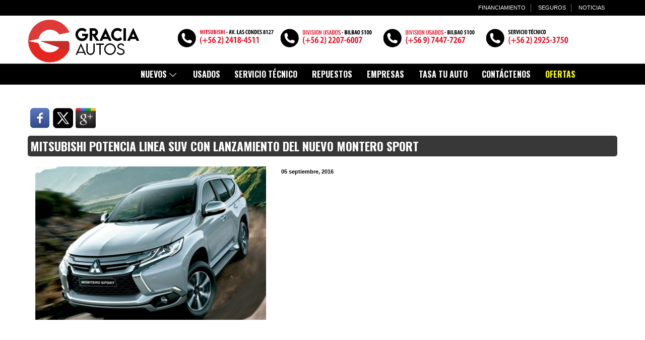

--- FILE ---
content_type: text/html; charset=UTF-8
request_url: https://www.gracia-autos.cl/noticias/
body_size: 17253
content:

<!DOCTYPE html>
<html>
<head>
  <meta charset="utf-8">
  <base href="https://www.gracia-autos.cl/" />
  <title>MITSUBISHI POTENCIA LINEA SUV CON LANZAMIENTO DEL NUEVO MONTERO SPORT - Gracia Autos</title>
  <meta name="viewport" content="width=device-width, initial-scale=1, maximum-scale=1" />
  <link rel="icon" type="image/png" href="favicon.png?2" />
  <meta http-equiv="Content-Language" content="es" />
  <meta http-equiv="Content-Language" content="es-cl" />
  <meta name="submission" content="https://www.gracia-autos.cl/" />
  <meta name="facebook-domain-verification" content="sjbziy8qfl1mdmxogxj5xlj70b5876" />

  <script src="js/jquery1.9.1.min.js"></script>
  <script>window.jQuery || document.write("<script src=\"https://www.RTautomotriz.com/js/jquery-1.9.1.min.js\"")</script>

        <script src="https://www.RTautomotriz.com/js/jquery.scrollTo-1.4.3.1-min.js" ></script>
      <script src="https://www.RTautomotriz.com/plugins/revolution/js/jquery.themepunch.plugins.min.js"></script>
      <script src="https://www.RTautomotriz.com/plugins/revolution/js/jquery.themepunch.revolution.min.js"></script>
  

        <link rel="stylesheet" href="https://www.RTautomotriz.com/plugins/revolution/css/settings.css">
      <link rel="stylesheet" href="https://www.RTautomotriz.com/css/scooch.css">
      <link rel="stylesheet" href="https://www.RTautomotriz.com/css/scooch-style.css">
  
  <link rel="stylesheet" href="css/fontello.css" >
  <!--[if IE 7]>
    <link rel="stylesheet" href="css/fontello-ie7.css" >
  <![endif]-->
  <link rel="stylesheet" href="https://www.RTautomotriz.com/css/RT.css?4" />

  
  <style>
    .loader {
        position: fixed;
        left: 0px;
        top: 0px;
        width: 100%;
        height: 100%;
        z-index: 9999;
        background: url('img/home/pageLoader.gif') 50% 50% no-repeat rgb(249,249,249);
        opacity: .9;
    }
  </style>
  
  <!-- Google Tag Manager -->
  <script>(function(w,d,s,l,i){w[l]=w[l]||[];w[l].push({'gtm.start':
  new Date().getTime(),event:'gtm.js'});var f=d.getElementsByTagName(s)[0],
  j=d.createElement(s),dl=l!='dataLayer'?'&l='+l:'';j.async=true;j.src=
  'https://www.googletagmanager.com/gtm.js?id='+i+dl;f.parentNode.insertBefore(j,f);
  })(window,document,'script','dataLayer','GTM-WSM9C3H');</script>
  <!-- End Google Tag Manager -->

  <meta name="robots" content="all" /><meta name="revisit-after" content="1 days" />
  <meta http-equiv="expires" content="0" />
  <meta name="distribution" content="Global" />
  <meta name="copyright" content="https://www.gracia-autos.cl" />
  <meta name="expires" content="never" />
  <meta name="author" content="https://www.gracia-autos.cl" />
  <meta name="doc-type" content="web page" />
  <meta name="description" content="Concesionario Mitsubishi, nuevos y usados, flotas, taller y servicio técnico. Atención a domicílio. Cotiza tu mantención o repuesto online y ahorra un 10%.." />
  <meta name="keywords" content="MITSUBISHI,POTENCIA,LINEA,SUV,CON,LANZAMIENTO,DEL,NUEVO,MONTERO,SPORT, Mitsubishi, Mitsubishi chile, Mitsubishi 2017, mirage,lancer serie r, outlander, outlander phev, montero sport diesel, montero, mitsubishi diesel, mitsubishi L200, L200 dakar, Servicio técnico Mitsubishi, repuestos Mitsubishi, Automotoras, Autos Mitsubishi, Oferta de carros, Autos nuevos, Precio de autos, Autos nuevos baratos, Pick up, Mitsubishi l200, Mitsubishi Dakar l200, Montero Sport Mitsubishi, Camioneta l200, Mitsubishi Montero diesel, Mitsubishi Outlander, Mitsubishi Camioneta, 4x4 Mitsubishi l200, Mitsubishi Lancer, Lancer Mitsubishi, Mantenciones de autos, Mantenciones de vehículos, Valor mantenciones, Mitsubishi Mirage, Mirage Mitsubishi, Correas, Parachoques, Inyectores, Válvula, Faroles, Ópticos, Bujías, Espejo para autos, Repuestos Mitsubishi" />

        <meta property="og:title" content="GRACIA AUTOS" />
      <meta property="og:description" content="MITSUBISHI POTENCIA LINEA SUV CON LANZAMIENTO DEL NUEVO MONTERO SPORT" />
      <meta property="og:type" content="article" />
      <meta property="og:url" content="https://www.gracia-autos.cl/noticias/" />
      <meta property="og:image" content="https://www.gracia-autos.cl/https://www.RTautomotriz.com/images/GRACIA/NOTICIAS/1473088437.jpg" />
      
        <!--Start of Zendesk Chat Script-->
      <script type="text/javascript">
      window.$zopim||(function(d,s){var z=$zopim=function(c){z._.push(c)},$=z.s=
      d.createElement(s),e=d.getElementsByTagName(s)[0];z.set=function(o){z.set.
      _.push(o)};z._=[];z.set._=[];$.async=!0;$.setAttribute("charset","utf-8");
      $.src="https://v2.zopim.com/?4sysC5Fx8gPWN0rlb3GjQMZNFYt16XYg";z.t=+new Date;$.
      type="text/javascript";e.parentNode.insertBefore($,e)})(document,"script");
      </script>
      <!--End of Zendesk Chat Script-->
      
  <script>
  (function(i,s,o,g,r,a,m){i['GoogleAnalyticsObject']=r;i[r]=i[r]||function(){
  (i[r].q=i[r].q||[]).push(arguments)},i[r].l=1*new Date();a=s.createElement(o),
  m=s.getElementsByTagName(o)[0];a.async=1;a.src=g;m.parentNode.insertBefore(a,m)
  })(window,document,'script','//www.google-analytics.com/analytics.js','ga');
  ga('create', 'UA-71579406-1', 'auto');
  ga('send', 'pageview');
  </script>

  <!-- Global site tag (gtag.js) - Google Ads: 845204702 -->
  <script async src="https://www.googletagmanager.com/gtag/js?id=AW-845204702"></script>
  <script>
    window.dataLayer = window.dataLayer || [];
    function gtag(){dataLayer.push(arguments);}
    gtag('js', new Date());
  
    gtag('config', 'AW-845204702');
  </script>

  <!-- Meta Pixel Code -->
  <script>
    !function(f,b,e,v,n,t,s)
    {if(f.fbq)return;n=f.fbq=function(){n.callMethod?
    n.callMethod.apply(n,arguments):n.queue.push(arguments)};
    if(!f._fbq)f._fbq=n;n.push=n;n.loaded=!0;n.version='2.0';
    n.queue=[];t=b.createElement(e);t.async=!0;
    t.src=v;s=b.getElementsByTagName(e)[0];
    s.parentNode.insertBefore(t,s)}(window, document,'script',
    'https://connect.facebook.net/en_US/fbevents.js');
    fbq('init', '974121200649306');
    fbq('track', 'PageView');
  </script>
  <noscript><img height="1" width="1" style="display:none"
    src="https://www.facebook.com/tr?id=974121200649306&ev=PageView&noscript=1"
  /></noscript>
  <!-- End Meta Pixel Code -->

  
  <!-- Hotjar Tracking Code for Gracia Autos -->
  <script>
  (function(h,o,t,j,a,r){
  h.hj=h.hj||function(){(h.hj.q=h.hj.q||[]).push(arguments)};
  h._hjSettings={hjid:3482791,hjsv:6};
  a=o.getElementsByTagName('head')[0];
  r=o.createElement('script');r.async=1;
  r.src=t+h._hjSettings.hjid+j+h._hjSettings.hjsv;
  a.appendChild(r);
  })(window,document,'https://static.hotjar.com/c/hotjar-','.js?sv=');
  </script>

</head>

<body>
    <!-- Google Tag Manager (noscript) -->
    <noscript><iframe src="https://www.googletagmanager.com/ns.html?id=GTM-WSM9C3H"
    height="0" width="0" style="display:none;visibility:hidden"></iframe></noscript>
    <!-- End Google Tag Manager (noscript) -->

	<div class="loader"></div>
  
  <header style="margin-bottom:0px;">
		<!-- begin Top Bar -->
		<div class="topbar" >
		<div class="container">
			<div class="row">
				<div class="col-md-12">
					<ul id="topmenu">
						<li><a href="financiamiento">FINANCIAMIENTO</a></li>
						<li><a href="seguros">SEGUROS</a></li>
						<li><a href="blog-y-noticias">NOTICIAS</a></li>
					</ul>
					<div class="clearfix"></div>
				</div>
			</div>

		</div>
		</div>
		<!-- end Top Bar -->
  </header>

  <header style="margin-bottom:0px;">
		<nav class="navbar" role="navigation" style="background-color:white !important;">
    <div class="container" style="padding:0px;">
      <div class="col-sm-3">
				<a class="navbar-brand" href="home"><img src="img/logo.png?4" alt="Logo Gracia Autos"></a>
  			<!-- Brand and toggle get grouped for better mobile display -->
  			<div class="navbar-header">
  				<button type="button" class="navbar-toggle" data-toggle="collapse" data-target=".navbar-ex1-collapse">
  					<span class="sr-only">Toggle navigation</span>
  					<span class="icon-bar"></span>
  					<span class="icon-bar"></span>
  					<span class="icon-bar"></span>
  				</button>
  			</div>
      </div>
      <div class="col-sm-9" style="padding:0px;">
                                   <a href="tel:+56224184511"><img class="imgtelefono" src="img/home/telefono-las-condes-mitsubishi.png?1" alt="Logo Gracia Autos"></a>
                                      <a href="tel:+56222076007"><img class="imgtelefono" src="img/home/telefono-bilbao-fijo.png?3" alt="Logo Gracia Autos"></a>
                   <a href="tel:+56974477267"><img class="imgtelefono" src="img/home/telefono-bilbao.png?3" alt="Logo Gracia Autos"></a>
	                               <!--
				<a href="tel:+56223413723"><img class="imgtelefono" src="img/home/telefono_servicio_ok.png?8" alt="Logo Gracia Autos"></a>
				-->
                <a href="tel:+56229253750"><img class="imgtelefono" src="img/home/telefono_servicio9.png?8" alt="Logo Gracia Autos"></a>
        </div>
    </div>
		</nav>
  </header>
  
  <header>
		<!-- begin NavBar -->
		<nav class="navbar" role="navigation" style="min-height:0px;">
		<div class="container">

			<!-- Collect the nav links, forms, and other content for toggling -->
			<div class="collapse navbar-collapse navbar-ex1-collapse">
                <ul class="nav navbar-nav">
       				<li class="dropdown ">
      					<a href="stock" class="dropdown-toggle" data-toggle="dropdown">Nuevos<i class="icon-down-open-big"></i></a>
      					<ul class="dropdown-menu">
      						<li><a href="nuevos-mitsubishi"><img src="img/home/menu-mitsubishi.png?2" style="max-width:180px;max-height:40px;"></a></li>
      						<!--<li><a href="nuevos-chery"><img src="img/home/menu-chery.png?3" style="max-width:180px;max-height:40px;"></a></li>-->
      						<li><a href="nuevos-fest"><img src="img/home/menu-fest.png?2" style="max-width:180px;max-height:40px;"></a></li>
      					</ul>
                    </li>
                    <li><a href="stock">Usados</a></li>
                    <li><a href="servicio-tecnico">Servicio T&eacute;cnico</a></li>
                    <li><a href="repuestos">Repuestos</a></li>
                    <li><a href="empresas">EMPRESAS</a></li>
                    <li><a href="tasa-tu-auto">TASA TU AUTO</a></li>
                    <li><a href="contacto">Cont&aacute;ctenos</a></li>
                    <li><a href="ofertas" style="color:yellow;">Ofertas</a></li>
				</ul>

			</div><!-- /.navbar-collapse -->
		</div>
		</nav>
		<!-- end NavBar -->
    	</header>
	<!-- End header -->
    
        	<section id="home">
    		<div class="container">
            <div class="row">
                              <div style="width:100%;padding:30px 0 20px 0;">
                 <div class="Redes_Sociales"><a href="http://www.facebook.com/sharer.php?s=100&p[url]=https%3A%2F%2Fwww.gracia-autos.cl%2Fnoticias%2F&p[images][0]=https%3A%2F%2Fwww.gracia-autos.cl%2Fhttps%3A%2F%2Fwww.RTautomotriz.com%2Fimages%2FGRACIA%2FNOTICIAS%2F1473088437.jpg&p[title]=Mitsubishi%20Gracia&p[summary]=MITSUBISHI POTENCIA LINEA SUV CON LANZAMIENTO DEL NUEVO MONTERO SPORT
" target=new><img src="https://www.RTautomotriz.com/img/fb_icon.png"></a></div>
                 <div class="Redes_Sociales"><a href="http://twitter.com/home?status=MITSUBISHI+POTENCIA+LINEA+SUV+CON+LANZAMIENTO+DEL+NUEVO+MONTERO+SPORT%0D%0A%20https%3A%2F%2Fwww.gracia-autos.cl%2Fnoticias%2F" target=new><img src="https://www.RTautomotriz.com/img/tw_icon.png"></a></div>
                 <div class="Redes_Sociales"><a href="https://plus.google.com/share?url=https%3A%2F%2Fwww.gracia-autos.cl%2Fnoticias%2F" target=new><img src="https://www.RTautomotriz.com/img/gplus_icon.png"></a></div>
                 <div class="Redes_Sociales whatsapp"><a href="whatsapp://send?text=MITSUBISHI+POTENCIA+LINEA+SUV+CON+LANZAMIENTO+DEL+NUEVO+MONTERO+SPORT%0D%0Ahttps%3A%2F%2Fwww.gracia-autos.cl%2Fnoticias%2F" target=new><img src="https://www.RTautomotriz.com/img/wh_icon.png"></a></div>
               </div>
    		    </div>
            <div class="row">
                <h1 style="background-color:#bb081e;">MITSUBISHI POTENCIA LINEA SUV CON LANZAMIENTO DEL NUEVO MONTERO SPORT</h1>
                <div class="col-md-5">
                   <img src="https://www.RTautomotriz.com/images/GRACIA/NOTICIAS/1473088437.jpg" alt="MITSUBISHI POTENCIA LINEA SUV CON LANZAMIENTO DEL NUEVO MONTERO SPORT - Gracia Autos">
    		        </div>
                <div class="col-md-7">
                    <p><b>05 septiembre, 2016</b></p>
                            		    </div>
    		    </div>
    		</div>
    	</section>
      
          
	
	<footer>
		<!-- begin middle Footer -->
		<div class="middlefoot">
			<div class="container">
        <br>
        <div class="row">
					<!--
                    <div class="col-md-3">
						<a href="servicio-express"><img src="img/home/atencion-a-domicilio.jpg" alt="Atencion a Domicilio - Gracia Autos" style="width:198px !important;height:145px !important;"></a>
					</div>
					<div class="col-md-1">
                    -->
					<div class="col-md-2">
						<br>
					</div>
					<div class="col-md-3">
            <img src="img/home/logo-footer.png?5" alt="Logo Gracia Autos" style="width:180px !important;height:71px !important;"><br>
            <br>
						<a href="http://www.twitter.com/graciausados" target=_new><img src="https://www.RTautomotriz.com/img/tw_icon.png" alt="Logo Twitter - Gracia Autos" style='width:40px !important;'></a>
						<a href="http://www.facebook.com/GraciaAutosOficial" target=_new><img src="https://www.RTautomotriz.com/img/fb_icon.png" alt="Logo Facebook - Gracia Autos" style='width:40px !important;'></a>
            <a href="whatsapp://send?text=https://www.gracia-autos.cl" target=new><img class="whatsapp2" src="https://www.RTautomotriz.com/img/wh_icon.png" alt="Logo Whatsapp - Gracia Autos" style='width:40px !important;'></a>
            <br>
            <a target=_new href="https://www.fullmotor.cl"><img style="width:100px !important;" src="https://www.fullmotor.cl/img/poweredbyfullmotor.jpg"></a>
					</div>
					<div class="col-md-1">
						<br>
					</div>
					<div class="col-md-4">
              <a style="color:white;" href="tel:+56224184511">
              Mitsubishi: Av. Las Condes 8127<br>
              Fono: (+56 2) 2418 4511</a><br>
              <br>
              <a style="color:white;" href="tel:+56992386117">
              Divisi&oacute;n Usados: Bilbao 5100, esquina Sebasti&aacute;n Elcano.<br>
              Fono: (+56 2) 2207 6007</a><br>
              <br>
              <a style="color:white;" href="tel:+56988397479"><b>Servicio Técnico:</b><br>
              Luis Beltrán 2239, Ñuñoa<br>
              Fono: (+56 9) 8839 7479</a><br>
              <a style="color:white;" href="tel:+56987682262">
              Fono: (+56 9) 8768 2262</a><br>
              <a style="color:white;" href="tel:+56229253750">
              Fono: (+56 2) 2925 3750</a><br>
					</div>
				</div>
			</div>
            <br><br>
            <center><font style="color:white;font-size:11px;">Patricio Gracia y Cia Ltda. - Todos los derechos reservados 2026 </font></center>
		</div>
		<!-- end middle Footer -->

	</footer>

</body>
</html>

<script type="text/javascript">
$(window).load(function() {
    $(".loader").fadeOut("slow");
});
</script>

<!--[if lt IE 9]>
	<script async src="http://html5shim.googlecode.com/svn/trunk/html5.js"></script>        
<![endif]-->
<!--[if lt IE 9]>
	<script async src="http://css3-mediaqueries-js.googlecode.com/svn/trunk/css3-mediaqueries.js"></script>
<![endif]-->

<!-- Javascript Files -->
<script async src="https://www.RTautomotriz.com/js/respond.min.js"></script>
<script async src="js/bootstrap.min.js" ></script>
<script async src="https://www.RTautomotriz.com/js/retina.js" ></script>
<script async src="https://www.RTautomotriz.com/js/placeholder.js" ></script>
    <script async src="https://www.RTautomotriz.com/js/fancybox/jquery.fancybox.js"></script>
<link rel="stylesheet" href="css/bootstrap.css"/>
<script async src="https://www.RTautomotriz.com/js/scriptGRACIA.js"  ></script>
<!-- End Javascript Files -->

<link href='https://fonts.googleapis.com/css?family=Oswald:300,400,700' rel='stylesheet' type='text/css' />
	
<link rel="stylesheet" href="https://www.RTautomotriz.com/css/media-queries.css" />

<!-- CSS PERSONALIZADOS -->
<link rel="stylesheet" href="https://www.RTautomotriz.com/css/GRACIA.css?20" />
<!-- FIN CSS PERSONALIZADOS -->

    <script src="https://www.RTautomotriz.com/js/scooch.js"></script>
    <script>$('#m-scooch-hide-arrows').scooch({autoHideArrows:true});</script>
    <script>$('#m-scooch-no-animate').scooch({animate:false});</script>
    <script>$('.m-scooch').scooch();</script>


<style>
  header .navbar .navbar-nav .dropdown ul li {
    background: white;
  }
  header .navbar .navbar-nav .dropdown ul li.active a,
  header .navbar .navbar-nav .dropdown ul li a:hover {
    background: #e1e0e0;
  }
header .navbar .navbar-nav .dropdown .dropdown-menu {
    position: absolute;
}
.navbar-nav .open .dropdown-menu {
    background-color: white;
}

</style>


--- FILE ---
content_type: text/css
request_url: https://www.gracia-autos.cl/css/fontello.css
body_size: 11874
content:
@font-face{font-family:'fontello';src:url('../font/fontello.eot?24671060');src:url('../font/fontello.eot?24671060#iefix') format('embedded-opentype'),
url('../font/fontello.woff?24671060') format('woff'),
url('../font/fontello.ttf?24671060') format('truetype'),
url('../font/fontello.svg?24671060#fontello') format('svg');font-weight:normal;font-style:normal;}
[class^="icon-"]:before, [class*=" icon-"]:before{font-family:"fontello";font-style:normal;font-weight:normal;speak:none;display:inline-block;text-decoration:inherit;width:1em;margin-right:.2em;text-align:center;font-variant:normal;text-transform:none;line-height:1em;margin-left:.2em;}
.icon-plus:before{content:'\e816';}
.icon-minus:before{content:'\e819';}
.icon-info:before{content:'\e81e';}
.icon-left-thin:before{content:'\e88c';}
.icon-up-thin:before{content:'\e88e';}
.icon-right-thin:before{content:'\e88d';}
.icon-down-thin:before{content:'\e88b';}
.icon-level-up:before{content:'\e893';}
.icon-level-down:before{content:'\e892';}
.icon-switch:before{content:'\e896';}
.icon-infinity:before{content:'\e8cb';}
.icon-plus-squared:before{content:'\e818';}
.icon-minus-squared:before{content:'\e81b';}
.icon-home:before{content:'\e821';}
.icon-keyboard:before{content:'\e83a';}
.icon-erase:before{content:'\e90a';}
.icon-pause:before{content:'\e89f';}
.icon-fast-forward:before{content:'\e89c';}
.icon-fast-backward:before{content:'\e89d';}
.icon-to-end:before{content:'\e89a';}
.icon-to-start:before{content:'\e89b';}
.icon-hourglass:before{content:'\e862';}
.icon-stop:before{content:'\e898';}
.icon-up-dir:before{content:'\e886';}
.icon-play:before{content:'\e897';}
.icon-right-dir:before{content:'\e885';}
.icon-down-dir:before{content:'\e883';}
.icon-left-dir:before{content:'\e884';}
.icon-adjust:before{content:'\e867';}
.icon-cloud:before{content:'\e8ef';}
.icon-star:before{content:'\e808';}
.icon-star-empty:before{content:'\e809';}
.icon-cup:before{content:'\e846';}
.icon-menu:before{content:'\e811';}
.icon-moon:before{content:'\e8ac';}
.icon-heart-empty:before{content:'\e807';}
.icon-heart:before{content:'\e806';}
.icon-note:before{content:'\e800';}
.icon-note-beamed:before{content:'\e801';}
.icon-layout:before{content:'\e810';}
.icon-flag:before{content:'\e82a';}
.icon-tools:before{content:'\e856';}
.icon-cog:before{content:'\e855';}
.icon-attention:before{content:'\e83e';}
.icon-flash:before{content:'\e8a1';}
.icon-record:before{content:'\e899';}
.icon-cloud-thunder:before{content:'\e8d4';}
.icon-tape:before{content:'\e8a2';}
.icon-flight:before{content:'\e8af';}
.icon-mail:before{content:'\e805';}
.icon-pencil:before{content:'\e836';}
.icon-feather:before{content:'\e837';}
.icon-check:before{content:'\e812';}
.icon-cancel:before{content:'\e813';}
.icon-cancel-circled:before{content:'\e814';}
.icon-cancel-squared:before{content:'\e815';}
.icon-help:before{content:'\e81c';}
.icon-quote:before{content:'\e833';}
.icon-plus-circled:before{content:'\e817';}
.icon-minus-circled:before{content:'\e81a';}
.icon-right:before{content:'\e881';}
.icon-direction:before{content:'\e844';}
.icon-forward:before{content:'\e832';}
.icon-ccw:before{content:'\e88f';}
.icon-cw:before{content:'\e890';}
.icon-left:before{content:'\e880';}
.icon-up:before{content:'\e882';}
.icon-down:before{content:'\e87f';}
.icon-list-add:before{content:'\e8e0';}
.icon-list:before{content:'\e8e1';}
.icon-left-bold:before{content:'\e888';}
.icon-right-bold:before{content:'\e889';}
.icon-up-bold:before{content:'\e88a';}
.icon-down-bold:before{content:'\e887';}
.icon-user-add:before{content:'\e80c';}
.icon-help-circled:before{content:'\e81d';}
.icon-info-circled:before{content:'\e81f';}
.icon-eye:before{content:'\e826';}
.icon-tag:before{content:'\e827';}
.icon-upload-cloud:before{content:'\e82f';}
.icon-reply:before{content:'\e830';}
.icon-reply-all:before{content:'\e831';}
.icon-code:before{content:'\e834';}
.icon-export:before{content:'\e835';}
.icon-print:before{content:'\e838';}
.icon-retweet:before{content:'\e839';}
.icon-comment:before{content:'\e83b';}
.icon-chat:before{content:'\e83c';}
.icon-vcard:before{content:'\e840';}
.icon-address:before{content:'\e841';}
.icon-location:before{content:'\e842';}
.icon-map:before{content:'\e843';}
.icon-compass:before{content:'\e845';}
.icon-trash:before{content:'\e847';}
.icon-doc:before{content:'\e848';}
.icon-doc-text-inv:before{content:'\e84c';}
.icon-docs:before{content:'\e849';}
.icon-doc-landscape:before{content:'\e84a';}
.icon-archive:before{content:'\e851';}
.icon-rss:before{content:'\e854';}
.icon-share:before{content:'\e857';}
.icon-basket:before{content:'\e859';}
.icon-shareable:before{content:'\e858';}
.icon-login:before{content:'\e85c';}
.icon-logout:before{content:'\e85d';}
.icon-volume:before{content:'\e863';}
.icon-resize-full:before{content:'\e869';}
.icon-resize-small:before{content:'\e86a';}
.icon-popup:before{content:'\e86b';}
.icon-publish:before{content:'\e86c';}
.icon-window:before{content:'\e86d';}
.icon-arrow-combo:before{content:'\e86e';}
.icon-chart-pie:before{content:'\e90e';}
.icon-language:before{content:'\e8b0';}
.icon-air:before{content:'\e8d7';}
.icon-database:before{content:'\e8f6';}
.icon-drive:before{content:'\e8c8';}
.icon-bucket:before{content:'\e8e8';}
.icon-thermometer:before{content:'\e8cc';}
.icon-down-circled:before{content:'\e86f';}
.icon-left-circled:before{content:'\e870';}
.icon-right-circled:before{content:'\e871';}
.icon-up-circled:before{content:'\e872';}
.icon-down-open:before{content:'\e873';}
.icon-left-open:before{content:'\e874';}
.icon-right-open:before{content:'\e875';}
.icon-up-open:before{content:'\e876';}
.icon-down-open-mini:before{content:'\e877';}
.icon-left-open-mini:before{content:'\e878';}
.icon-right-open-mini:before{content:'\e879';}
.icon-up-open-mini:before{content:'\e87a';}
.icon-down-open-big:before{content:'\e87b';}
.icon-left-open-big:before{content:'\e87c';}
.icon-right-open-big:before{content:'\e87d';}
.icon-up-open-big:before{content:'\e87e';}
.icon-progress-0:before{content:'\e89e';}
.icon-progress-1:before{content:'\e8a0';}
.icon-progress-2:before{content:'\e8ad';}
.icon-progress-3:before{content:'\e8ae';}
.icon-back-in-time:before{content:'\e8ec';}
.icon-network:before{content:'\e8eb';}
.icon-inbox:before{content:'\e8ed';}
.icon-install:before{content:'\e90f';}
.icon-lifebuoy:before{content:'\e8df';}
.icon-mouse:before{content:'\e8db';}
.icon-dot:before{content:'\e8c1';}
.icon-dot-2:before{content:'\e8ff';}
.icon-dot-3:before{content:'\e901';}
.icon-suitcase:before{content:'\e8bf';}
.icon-flow-cascade:before{content:'\e8f4';}
.icon-flow-branch:before{content:'\e8d2';}
.icon-flow-tree:before{content:'\e917';}
.icon-flow-line:before{content:'\e918';}
.icon-flow-parallel:before{content:'\e8a3';}
.icon-brush:before{content:'\e906';}
.icon-paper-plane:before{content:'\e8b9';}
.icon-magnet:before{content:'\e8c9';}
.icon-traffic-cone:before{content:'\e8b7';}
.icon-cc:before{content:'\e8dd';}
.icon-cc-by:before{content:'\e8d6';}
.icon-cc-nc:before{content:'\e8bd';}
.icon-cc-nc-eu:before{content:'\e8f7';}
.icon-cc-nc-jp:before{content:'\e8fd';}
.icon-cc-sa:before{content:'\e8c3';}
.icon-cc-nd:before{content:'\e8ea';}
.icon-cc-pd:before{content:'\e8c7';}
.icon-cc-zero:before{content:'\e8f5';}
.icon-cc-share:before{content:'\e909';}
.icon-cc-remix:before{content:'\e8cd';}
.icon-github:before{content:'\e8ee';}
.icon-github-circled:before{content:'\e8d1';}
.icon-flickr:before{content:'\e8f3';}
.icon-flickr-circled:before{content:'\e916';}
.icon-vimeo:before{content:'\e919';}
.icon-vimeo-circled:before{content:'\e8a4';}
.icon-twitter:before{content:'\e8a9';}
.icon-twitter-circled:before{content:'\e8b1';}
.icon-facebook:before{content:'\e8b6';}
.icon-facebook-circled:before{content:'\e8d5';}
.icon-facebook-squared:before{content:'\e8bc';}
.icon-gplus:before{content:'\e8f9';}
.icon-gplus-circled:before{content:'\e8fa';}
.icon-pinterest:before{content:'\e8fc';}
.icon-pinterest-circled:before{content:'\e8c4';}
.icon-tumblr:before{content:'\e8c6';}
.icon-tumblr-circled:before{content:'\e902';}
.icon-linkedin:before{content:'\e905';}
.icon-linkedin-circled:before{content:'\e908';}
.icon-dribbble:before{content:'\e8ce';}
.icon-dribbble-circled:before{content:'\e8d0';}
.icon-stumbleupon:before{content:'\e90d';}
.icon-stumbleupon-circled:before{content:'\e912';}
.icon-lastfm:before{content:'\e915';}
.icon-lastfm-circled:before{content:'\e91a';}
.icon-rdio:before{content:'\e8a5';}
.icon-rdio-circled:before{content:'\e8a8';}
.icon-spotify:before{content:'\e8b2';}
.icon-spotify-circled:before{content:'\e8b5';}
.icon-qq:before{content:'\e8bb';}
.icon-instagram:before{content:'\e8e4';}
.icon-dropbox:before{content:'\e8f8';}
.icon-evernote:before{content:'\e8fb';}
.icon-flattr:before{content:'\e8e6';}
.icon-skype:before{content:'\e8c5';}
.icon-skype-circled:before{content:'\e8e7';}
.icon-renren:before{content:'\e903';}
.icon-sina-weibo:before{content:'\e904';}
.icon-paypal:before{content:'\e8e9';}
.icon-picasa:before{content:'\e8cf';}
.icon-soundcloud:before{content:'\e8f0';}
.icon-mixi:before{content:'\e90c';}
.icon-behance:before{content:'\e913';}
.icon-google-circles:before{content:'\e914';}
.icon-vkontakte:before{content:'\e8f1';}
.icon-smashing:before{content:'\e8a6';}
.icon-db-shape:before{content:'\e8b3';}
.icon-sweden:before{content:'\e8a7';}
.icon-logo-db:before{content:'\e8b4';}
.icon-picture:before{content:'\e80e';}
.icon-globe:before{content:'\e910';}
.icon-leaf:before{content:'\e8e3';}
.icon-graduation-cap:before{content:'\e8ab';}
.icon-mic:before{content:'\e85e';}
.icon-palette:before{content:'\e8e2';}
.icon-ticket:before{content:'\e8b8';}
.icon-video:before{content:'\e80d';}
.icon-target:before{content:'\e8ba';}
.icon-music:before{content:'\e802';}
.icon-trophy:before{content:'\e8d9';}
.icon-thumbs-up:before{content:'\e82b';}
.icon-thumbs-down:before{content:'\e82c';}
.icon-bag:before{content:'\e85a';}
.icon-user:before{content:'\e80a';}
.icon-users:before{content:'\e80b';}
.icon-lamp:before{content:'\e864';}
.icon-alert:before{content:'\e83f';}
.icon-water:before{content:'\e8de';}
.icon-droplet:before{content:'\e8dc';}
.icon-credit-card:before{content:'\e8be';}
.icon-monitor:before{content:'\e900';}
.icon-briefcase:before{content:'\e8d8';}
.icon-floppy:before{content:'\e8e5';}
.icon-cd:before{content:'\e8ca';}
.icon-folder:before{content:'\e850';}
.icon-doc-text:before{content:'\e84b';}
.icon-calendar:before{content:'\e85b';}
.icon-chart-line:before{content:'\e911';}
.icon-chart-bar:before{content:'\e8d3';}
.icon-clipboard:before{content:'\e8c2';}
.icon-attach:before{content:'\e823';}
.icon-bookmarks:before{content:'\e829';}
.icon-book:before{content:'\e84f';}
.icon-book-open:before{content:'\e84e';}
.icon-phone:before{content:'\e853';}
.icon-megaphone:before{content:'\e8fe';}
.icon-upload:before{content:'\e82e';}
.icon-download:before{content:'\e82d';}
.icon-box:before{content:'\e852';}
.icon-newspaper:before{content:'\e84d';}
.icon-mobile:before{content:'\e907';}
.icon-signal:before{content:'\e8da';}
.icon-camera:before{content:'\e80f';}
.icon-shuffle:before{content:'\e894';}
.icon-loop:before{content:'\e895';}
.icon-arrows-ccw:before{content:'\e891';}
.icon-light-down:before{content:'\e865';}
.icon-light-up:before{content:'\e866';}
.icon-mute:before{content:'\e85f';}
.icon-sound:before{content:'\e860';}
.icon-battery:before{content:'\e8c0';}
.icon-search:before{content:'\e803';}
.icon-key:before{content:'\e90b';}
.icon-lock:before{content:'\e824';}
.icon-lock-open:before{content:'\e825';}
.icon-bell:before{content:'\e83d';}
.icon-bookmark:before{content:'\e828';}
.icon-link:before{content:'\e822';}
.icon-back:before{content:'\e820';}
.icon-flashlight:before{content:'\e804';}
.icon-chart-area:before{content:'\e8f2';}
.icon-clock:before{content:'\e861';}
.icon-rocket:before{content:'\e8aa';}
.icon-block:before{content:'\e868';}

--- FILE ---
content_type: text/css
request_url: https://www.rtautomotriz.com/css/GRACIA.css?20
body_size: 18659
content:
footer .topfoot .carousel-inner .item > div {
    width: 140px;
}

.panel.panel-accordion .panel-heading {
    background: transparent;
    border: 0px;
}
header .navbar-brand {
  padding: 5px 40px 0px 0px;
  max-width: 300px;
}
.imgtelefono{
  max-width: 200px;
  margin-top:25px;
  margin-bottom:10px;
}
table {
	border-collapse: collapse;
	border-spacing: 0;
	font-size: small;
	line-height: 2;
	width: 100%;
  background-color:white;
}

thead {
  background-color:#7b7b7b;
  color:white;
}

caption,
th,
td {
	font-weight: normal;
	text-align: center;
}

tr {
	border-bottom: #eee solid 1px;
}

caption {
	font-size: 16px;
	margin: 20px 0;
}

th {
	text-align: left;
	font-weight: bold;
	text-transform: uppercase;
	font-size: 11px;
	padding-left: 10px;
}

td {
	padding: 0;
}

del {
	color: #333;
}

ins {
	background: #FFF9C0;
	text-decoration: none;
}

.banner-home:hover{
	-khtml-opacity: .8;
	-moz-opacity: .8;
	-ms-filter: "progid:DXImageTransform.Microsoft.Alpha(Opacity=80)";
	filter: alpha(opacity=80);
	opacity: .8;
}

a {
  color: #000;
}
h1, h2 {
  border-left: 0px double #f70722;
  font-size: 1.7em;
  line-height: 0.9em;
  margin: 0 0 20px 0;
  padding: 0 0 0 5px;
  font-family:'Oswald',sans-serif;
  font-weight:400;
  font-weight: bold;
  text-transform: uppercase;
}
.titulos{
  background-image:url(bg-titleGRACIA.png?1);
  background-repeat: repeat;
  color:white;
  padding-top:10px;
  padding-bottom:10px;
  -moz-border-radius: 5px;
  -webkit-border-radius: 5px;
  border-radius: 5px;
}
h1{
  background-image:url(bg-titleGRACIA.png);
  background-repeat: repeat;
  color:white;
  padding-top:10px;
  padding-bottom:10px;
  -moz-border-radius: 5px;
  -webkit-border-radius: 5px;
  border-radius: 5px;
}
h2{
  font-size: 1.4em;
}
h2, h3, h4 {
  color: #f70722;
}
.col-xs-12 h4{
  color: #000;
}
p {
  color: #000;
}
a.telefono:link,
a.telefono:visited,
a.telefono:hover{
  color: #fff;
}
/*body{
  background-image: url(bg_GRACIA.gif); 
	background-repeat: no-repeat;
	background-position: center;
	background-attachment: fixed;
}*/
form label {
  color:#000;
}
form .form-control {
  background: #eceff3;
  /*border: 1px solid #a5a4a4;*/
  /*box-shadow: 2px 2px 2px #888888;*/
}
header .topbar {
  background: black;
  color: #fff;
}
header .topbar #topmenu {
    text-align: right;
}
header .navbar {
  /*background-image:url(bgmenu_GRACIA.jpg);*/
  background-color: black;
	background-repeat: repeat-x;
  border-width: 0 0 1px 0;
  border-color: #3e3f43;
  font-family:'Oswald',sans-serif;
  font-weight:400;
  font-size:16px;
  font-weight: bold;
  margin: 0 0 0 0;
  padding: 0 0 0 0;
  color: #f70722;
}
header .navbar .navbar-header {
  width:100%;
}
header .navbar .navbar-header .navbar-toggle {
  background: #f70722;
}
header .navbar .navbar-nav{
   margin-left:180px;
} 
header .navbar .navbar-nav li, 
header .navbar .navbar-nav li a{ 
  /*color: #565457;*/
  color: white;
  background-color: transparent;
  height: 40px;
  line-height: 40px;
}
header .navbar .navbar-nav li.active a,
header .navbar .navbar-nav li a:hover {
  color: #f70722;
  background-color: transparent;
}
header .navbar .navbar-nav .dropdown ul li,
header .navbar .navbar-nav .dropdown ul li a{
  color: #565457;
  background-color: white;
  border-color: white;
}
header .navbar .navbar-nav .dropdown ul li.active a,
header .navbar .navbar-nav .dropdown ul li a:hover {
  color: #f70722;
  background-color: white;
}
header .navbar .navbar-form .advanced:hover,
header .navbar .navbar-form .advanced.active {
  background-color: white;
  border-color: white;
  color: #fff;
}
header .navbar .navbar-form .form-group .input-group-btn .btn {
  color: #f70722;
}
header .navbar .navbar-nav .menu-buy {
  background: #fff;
  border: 1px solid #f70722;
}
header .navbar .navbar-nav .menu-buy .items a strong {
  color: #000;
}
header .navbar .navbar-nav .menu-buy .items a span{
  font-weight:200;
  color: #f70722;
  text-decoration: none;
}
header .navbar .navbar-nav .menu-buy .car strong {
  color: #f70722;
}
header .navbar .navbar-nav .menu-buy .car span {
  font-weight:200;
  color: #565457;
}
header .subbar #carousel-top .offer:hover  {
  background: white;  
}
header .subbar #carousel-top .offer:hover span  {
  background: white;
  color: #fff;
}
header .subbar #carousel-top .offer:hover span strong {
  color: #fff;
}
header .subbar #carousel-top .offer span strong {
  color: #f70722;
}
header .subbar #carousel-top .carousel-control:hover {
  color: #f70722;
}
.panel.panel-accordion img {
  width:20px !important;
  height:20px !important;
}
.panel.panel-accordion .panel-heading .panel-title .badge {
  background: none;
  color: #f70722;
}
.panel.panel-accordion .panel-heading:hover {
  background: white;
}
.panel.panel-accordion .panel-heading:hover a {
  color: #f70722;
}
.panel.panel-accordion .panel-heading:hover .badge i {
  color: #f70722;
}
.fullsize .panel.panel-accordion .panel-heading .panel-title span.colorletter{
  color: #f70722;
}
.fullsize .panel.panel-accordion .panel-heading:hover a span.colorletter{
  color: #f70722;
}
.btn:hover {
  background: #f70722;
  border-color: #f70722;
}
.btn.alt:hover {
  color: #f70722;
}
.btn.btn-navigation:hover {
  background: #f70722;
  color: #fff;
}
.btn.red {
  background: #7b7b7b;
  border: 0px;
  /*border-top: 4px solid #f70722;*/
  color: #fff;
  /*background: #f9f9f9;
  border: 1px solid #f70722;*/
  box-shadow: 2px 2px 2px #888888;
}
.btn.red:hover {
  background: #f70722;
  /*border-top: 4px solid #7b7b7b;*/
  color: #fff;
}
.carousel-control:hover,
.carousel-control:focus {
  background: #f70722;
  color: #fff;
}
.carousel.carousel-thumb ol li.active {
  border: 3px solid #f70722;
}
.progress .progress-bar {
  background-color: #f70722;
  background-image: none;
  color: #fff;
}
.nav-tabs>li>a {
  background: #f70722;
  border: 1px solid #ddd;
  color: #fff;
}
.nav-tabs.alt>li>a:hover {
  background: #292d30;
  color: #fff;
}
.nav-tabs.alt>li.active > a,
.nav-tabs.alt>li.active > a:hover {
  background: #fff;
  color: #000;
}
.tab-content {
  background: white;
  padding: 5px;
  box-shadow: 0 8px 15px rgba(0, 0, 0, 0.3);
}
.tab-content.alt {
  background: #fff;
  border: 1px solid #ebebeb;
}
blockquote {
  background: #e1e1e1;
  border-left: 3px double #f70722;
  color: #252f38;
}
.tags.price {
  background: #f70722;
  color: #fff;
  float: left;
}
.tags.price.tachado {
  text-decoration:line-through;
}
.tags.price span {
  border-bottom: 20px solid transparent;
  border-right: 15px solid #f70722;
  border-top: 20px solid transparent;
}
.tags.bono {
  font-size: 1.8em;
  font-weight: 600;
  height: 40px;
  line-height: 40px;
  margin: 20px 0 0 20px;
  padding: 0 10px;
  position: relative;
  background: #f70722;
  color: #fff;
  float: left;
}
.tags.bono span {
  border-top: 20px solid transparent;
  border-bottom: 20px solid transparent;
  border-right: 15px solid #f70722;
  display: block;
  height: 0;
  left: -15px;
  position: absolute;
  top: 0;
  width: 0;
}
.tags.bononuevo {
  font-size: 1.0em;
  font-weight: 600;
  height: 40px;
  line-height: 40px;
  margin: 0 0 0 0;
  padding: 0 10px;
  position: relative;
  background: #f70722;
  color: #fff;
  float: left;
}
.tags.bononuevo span {
  border-top: 20px solid transparent;
  border-bottom: 20px solid transparent;
  border-right: 15px solid #f70722;
  display: block;
  height: 0;
  left: -15px;
  position: absolute;
  top: 0;
  width: 0;
}
#carousel-testimonials .testimonials-item .img {
  border: 5px solid #f70722;
  color: #f70722;
}
#carousel-testimonials .testimonials-item span {
  border: 6px solid #f70722;
}
#carousel-testimonials .testimonials-item strong {
  color: #f70722;
}
#carousel-testimonials .carousel-control:hover {
  background: #f70722;
  color: #fff;
}
.flickr-feed li:hover {
  border: 3px solid #f70722;
  margin: 1.5px;
}
.bannercontainer .caption p>span {
  background: #f70722;
}
.bannercontainer .caption p>span>span {
  border: 30px solid #f70722;
}
.bannercontainer .tp-bullets.simplebullets.round .bullet {
  background-image: url("bulletGRACIA.png");
}
aside h3 span {
  color: #f70722;
}
aside i {
  color: #f70722;
}
#carousel-car-model .model.active {
  border: 2px solid #f70722;
}
#carousel-car-model .carousel-control {
  background: none;
  color: #f70722;
}
.container-comments .single-comment img {
  background: #f70722;
}
.container-comments .single-comment h4 a:hover {
  color: #f70722;
  text-decoration: none;
}
.form-search .group-options button[type=submit]:hover {
  background: #f70722;
  color: #fff;
}
.grid .item-grid {
  background: #fff;
  border: 1px solid #f70722;
  -moz-border-radius: 10px;
  -webkit-border-radius: 10px;
  border-radius: 10px;
  box-shadow: 0 8px 15px rgba(0, 0, 0, 0.3);
}
.grid .item-grid p{
  border: 0px solid white;
  background: #fff;
  color: #000;
  font-size: 0.85em;
}
.grid .item-grid .precio,
.grid .item-grid .kms,
.grid .item-grid .agno {
  border: 0px solid white;
  background: #b4b4b4;
  color: #f70722;

  background: #f70722;
  color: white;

}
.grid .item-grid .more {
  background: rgba(255,255,255,0.3); /* #f70722  */
  color: #fff;
}
.grid .item-grid .precio {
  border: 0px solid white;
  font-size: 1.4em;
  color: #f70722;
  color: white;
}
.post h3 a:hover {
  color: #f70722;
  text-decoration: none;
}
.post footer .tags a:hover {
  color: #f70722;
  text-decoration: none;
}
.post footer .learnmore:hover {
  color: #f70722;
}
.pricing-table ul li .btn:hover {
  background: #f70722;
  color: #fff;
}
.pricing-table.active .price,
.pricing-table:hover .price {
  background: #f70722;
  color: #fff;
}
#carousel-services .services-item .ico {
  border: 5px solid #f70722;
  color: #f70722;
}
#carousel-services .services-item:hover .ico {
  border-color: #fff;
  -webkit-box-shadow: 0 0 0 7px #f70722;
  box-shadow: 0 0 0 7px #f70722;
}
#carousel-services .carousel-control:hover {
  background: #f70722;
  color: #fff;
}
.icon-check:before{
  color:#f70722;
}
.glyphicon {
  color: #f70722;
}
#snews #carousel-recent-posts .carousel-control:hover {
  color: #f70722;
}
#snews #carousel-recent-posts .recent-posts a:hover {
  color: #f70722;
  text-decoration: none;
}
#asearch .btn.alt:hover {
  background: #f70722;
  color: #fff;
}
.team footer a:hover,
.manager footer a:hover {
  color: #f70722;
}
#car #carousel-interested .carousel-control:hover {
  color: #f70722;
}
.pricing-tables-helight .price {
    background-color: #f70722;
    color: #FFFFFF;
}
.button.small.colorchan {
    background-color: #f70722;
}
.social li a,
.social li a.twitter ,
.social li a.facebook {
  background-color: #f70722;
}
footer,
footer p,
footer h2,
footer .middlefoot .about a {
  color:#565457;
}
footer .middlefoot{
  border-top: 3px solid transparent;
  border-color: #3e3f43;
  background-color:#333333;
  color:#f70722;
}
footer h2 {
  border-left: 0px dotted #565457;
}
footer .middlefoot .bread-top a:hover {
  color: #e6e6eb;
}
footer .middlefoot ul li a {
  color: #565457;
}
footer .middlefoot ul li a:hover {
  color: #565457;
}
footer .middlefoot ul li i {
  color: #565457;
}
footer .middlefoot .about a:hover {
  color: #565457;
}
footer .middlefoot .recent-news:hover a {
  color: #565457;
  text-decoration: none;
}
footer .middlefoot .recent-news:hover div .post-icon {
  background: #f70722;
}
.calugas {
  margin: auto;
  margin-top: 10px;
  text-align:center;
  background: black;
  padding: 10px 0 20px 0;
}
.calugas img {
  margin-top: 10px;
  width:75%;
  padding: 3px;
  background: white;
}

/****************************** Pagination *********************************/
.paginacion A
{
  color: #333;
  background-color: #eaeaea;
  border-right: 1px solid #ddd;
  border-top: 1px solid #fff;
  border-left: 1px solid #fff;
  border-bottom: 1px solid #fff;
}
.paginacion A:hover
{
	background-color: #eee;
}
.paginacion A.jp-current, A.jp-current:hover
{
	background-color: #292d30;
	border: 1px solid #292d30;
	color: #fff;
}
.paginacion A.jp-disabled, A.jp-disabled:hover
{
	color: #bbb;
}
/****************************** LIST GROUP2 *********************************/
.list-group2 .list-group2-item {
  width:100%;
  float:left;
  background: none;
  border: none;
  font-size: 0.9em;
  margin: 0;
  padding: 7px;
  color: black;
}
.list-group2 .list-group2-item i{
  color:#f70722;
}
.list-group2 li{
  list-style: none;
}  

/****************************** PIE *********************************/
.columna-pie{
  float:left;
  font-size:1.3em;
  color:#565457;
}  
.columna-pie a{
  font-weight: bold;
}
.columna-pie .icon-clock{
  color:#565457;
}  

/* ---------------------------------------------------------------------- */
/*	Version 1200px
/* ---------------------------------------------------------------------- */
@media handheld, only screen and (max-width: 1200px) {
  .grid .item-grid .ribbon2 {
    top: 201px;
  }
}

/* ---------------------------------------------------------------------- */
/*	Version 992px     (TABLET CHICO)
/* ---------------------------------------------------------------------- */
@media handheld, only screen and (max-width: 992px) {
  .grid .item-grid .more {
    background: transparent;
  }
  .grid .item-grid .ribbon2 {
    top: 201px;
    text-align:left;
  }
  header .navbar .navbar-nav{
     margin-left:0;
  } 
}

/* ---------------------------------------------------------------------- */
/*	Mobile Version 600px
/* ---------------------------------------------------------------------- */
@media handheld, only screen and (max-width: 600px) {
  .grid .item-grid .more {
    background: transparent;
  }
  .grid .item-grid .ribbon2 {
    top: 201px;
    text-align:left;
  }
  .columna-pie{
    width:50%;
    height:130px !important;
    font-size:1.0em;
    overflow:hidden;
  }  
  .columna-pie a{
    font-size:1.3em;
  }
  .imgtelefono{
    max-width: 32%;
    margin-top:0px;
  }
  header .navbar .navbar-nav{
     margin-left:0;
  } 
}

/* ---------------------------------------------------------------------- */
/*	Mobile Version 390px
/* ---------------------------------------------------------------------- */
@media handheld, only screen and (max-width: 390px) {
  .grid .item-grid .more {
    background: transparent;
  }
  .grid .item-grid .ribbon2 {
    top: 201px;
    text-align:left;
  }
  .columna-pie{
    width:50%;
    height:130px !important;
    overflow:hidden;
  }  
  header .topbar {
    font-size:0.8em;
  }
  header .topbar2 {
    font-size:0.8em;
  }
  .imgtelefono{
    max-width: 32%;
    margin-top:0px;
  }
  header .navbar .navbar-nav{
     margin-left:0;
  } 
}

/* ---------------------------------------------------------------------- */
/*	Mobile Version 320px
/* ---------------------------------------------------------------------- */
@media handheld, only screen and (max-width: 370px) {
  .grid .item-grid .more {
    background: transparent;
  }
  .grid .item-grid .ribbon2 {
    top: 201px;
    text-align:left;
  }
  .columna-pie{
    width:50%;
    height:130px !important;
    overflow:hidden;
  }  
  header .navbar-brand {
    width:210px  !important; 
  }
  header .topbar {
    font-size:0.8em;
  }
  header .topbar2 {
    font-size:0.8em;
  }
  .imgtelefono{
    max-width: 32%;
    margin-top:0px;
  }
  header .navbar .navbar-nav{
     margin-left:0;
  } 
}

/* ---------------------------------------------------------------------- */
/*	Mobile Version 320px
/* ---------------------------------------------------------------------- */
@media handheld, only screen and (max-width: 320px) {
  .grid .item-grid .more {
    background: transparent;
  }
  .grid .item-grid .ribbon2 {
    top: 201px;
    text-align:left;
  }
  .columna-pie{
    width:50%;
    height:130px !important;
    overflow:hidden;
  }  
  header .navbar-brand {
    width:190px  !important; 
  }
  header .topbar {
    font-size:0.7em;
  }
  header .topbar2 {
    font-size:0.7em;
  }
  .imgtelefono{
    max-width: 32%;
    margin-top:0px;
  }
  header .navbar .navbar-nav{
     margin-left:0;
  } 
}

/* -------------------------------------------------------------- */
/* PARA 3 COLUMNAS                                                */
/* -------------------------------------------------------------- */
.grid .item-grid {
  width: 367px;
  height: 344px;
}
.grid .item-grid img {
  width: 367px;
  height: 275px;
}
.grid .item-grid .at {
  top: 240px;
}
.grid .item-grid .ribbon2 {
    top: 256px;
}

@media handheld, only screen and (max-width: 2500px) {
  .grid .item-grid {
    width: 378px;
    height: 358px;
  }
  .grid .item-grid img {
    width: 378px;
    height: 283px;
  }
  .grid .item-grid .at {
    top: 243px;
  }
  .grid .item-grid .ribbon2 {
      top: 256px;
  }
}

@media handheld, only screen and (max-width: 1200px) {
  .grid .item-grid {
    width: 310px;
    height: 293px;
  }
  .grid .item-grid img {
    width: 310px;
    height: 232px;
  }
  .grid .item-grid .at {
    top: 192px;
  }
  .grid .item-grid .ribbon2 {
      top: 216px;
  }
}

@media handheld, only screen and (max-width: 992px) {
  .grid .item-grid {
    width: 320px;
    height: 300px;
  }
  .grid .item-grid img {
    width: 320px;
    height: 240px;
  }
  .grid .item-grid .at {
    top: 200px;
  }
  .grid .item-grid .ribbon2 {
      top: 216px;
  }
  .grid .item-grid p {
    font-size: 0.85em;
  }
  #segundalinea {
    font-size: 0.75em;
  }
  #celdaauto .precio,
  #celdaauto .kms,
  #celdaauto .agno {
    font-size: 1.0em;
  }
  #celdaauto:hover .precio,
  #celdaauto:hover .kms,
  #celdaauto:hover .agno {
    font-size: 1.1em;
  }
}

@media handheld, only screen and (max-width: 768px) {
  .grid .item-grid {
    width: 320px;
    height: 300px;
  }
  .grid .item-grid img {
    width: 320px;
    height: 240px;
  }
  .grid .item-grid .at {
    top: 200px;
  }
  .grid .item-grid .ribbon2 {
      top: 216px;
  }
}

@media handheld, only screen and (max-width: 600px) {
  .grid .item-grid {
    width: 320px;
    height: 300px;
  }
  .grid .item-grid img {
    width: 320px;
    height: 240px;
  }
  .grid .item-grid .at {
    top: 200px;
  }
  .grid .item-grid .ribbon2 {
      top: 216px;
  }
  .columna-pie table{
    font-size:1.3em;
  }
}

@media handheld, only screen and (max-width: 400px) {
  .grid .item-grid {
    width: 300px;
    height: 285px;
  }
  .grid .item-grid img {
    width: 300px;
    height: 225px;
  }
  .grid .item-grid .at {
    top: 185px;
  }
  .grid .item-grid .ribbon2 {
      top: 201px;
  }
}

/* -------------------------------------------------------------- */
/* FIN PARA 3 COLUMNAS                                            */
/* -------------------------------------------------------------- */


--- FILE ---
content_type: application/javascript
request_url: https://www.rtautomotriz.com/js/scriptGRACIA.js
body_size: 2766
content:
$(document).ready(function(){Placeholder.init();if($('.banner').length){$('.banner').revolution({startheight:500,startwidth:1900,onHoverStop:"off",hideThumbs:1,navigationArrows:'none',navigationType:"bullet",navigationStyle:"round",shadow:3,});}if($('#slider-price').length){initSliderRange($('#slider-price .slider'),'$ ','',1000,100000,1000,[25000,75000],'hide')}if($('#slider-km').length){initSliderRange($('#slider-km .slider'),'',' mi',0,500000,1000,[50000,400000],'hide')}if($('#testimonials').length){$('#testimonials').carousel()}if($('#accordion').length){$('#accordion').on('hide.bs.collapse',function(element){$(element.target).prev().find('i').removeClass('icon-minus');$(element.target).prev().find('i').addClass('icon-plus');});$('#accordion').on('show.bs.collapse',function(element){$(element.target).prev().find('i').removeClass('icon-plus');$(element.target).prev().find('i').addClass('icon-minus');});}if($('.flickr-feed').length){$('.flickr-feed').jflickrfeed({limit:6,qstrings:{id:'52617155@N08'},itemTemplate:'<li><a href="{{link}}" target="_blank"><img src="{{image_s}}" alt="{{title}}" /></a></li>'});}$('.advanced').tooltip({'placement':'bottom'})
if($('#body_info').length){$('#body_info').tooltip({'placement':'top'})}if($('#tab-car').length){$('#tab-car a').click(function(e){e.preventDefault()
$(this).tab('show')})}if($('#tab-car2').length){$('#tab-car2 a').click(function(e){e.preventDefault()
$(this).tab('show')})}if($(".fancybox").length){$(".fancybox").each(function(){$(this).attr('rel',$(this).data('rel'));});$(".fancybox").fancybox({openEffect:'elastic',closeEffect:'elastic'});}if($(".menu-buy").length){$('.menu-buy .items a').hover(function(e){$('.menu-buy .car').find('img').attr('src',$(this).data('img'));$('.menu-buy .car').find('strong').html($(this).data('title'));$('.menu-buy .car').find('span').html($(this).data('desc'));})}if($("#go-top").length){$('#go-top').click(function(e){e.preventDefault()
$(window).scrollTo(0,800);});}if($("#carousel-car-model").length){$('#carousel-car-model a').click(function(e){e.preventDefault()
$('#carousel-car-model a').removeClass('active')
$(this).addClass('active')});}if($(".input-group.date").length){$('.input-group.date').datepicker({format:"dd-mm-yyyy",language:"en",autoclose:true,todayHighlight:true});}});function initSliderRange(element,pre,app,min,max,step,val,tooltip){element.slider({range:true,min:min,max:max,value:val,step:step,tooltip:tooltip,}).on('slide',function(ev){$(this).parent().parent().find('.input_range.min').val(ev.value[0])
$(this).parent().parent().find('.span_range.min').html(pre+ev.value[0]+app)
$(this).parent().parent().find('.input_range.max').val(ev.value[1])
$(this).parent().parent().find('.span_range.max').html(pre+ev.value[1]+app)});}

--- FILE ---
content_type: text/plain
request_url: https://www.google-analytics.com/j/collect?v=1&_v=j102&a=644321308&t=pageview&_s=1&dl=https%3A%2F%2Fwww.gracia-autos.cl%2Fnoticias%2F&ul=en-us%40posix&dt=MITSUBISHI%20POTENCIA%20LINEA%20SUV%20CON%20LANZAMIENTO%20DEL%20NUEVO%20MONTERO%20SPORT%20-%20Gracia%20Autos&sr=1280x720&vp=1280x720&_u=IEBAAEABAAAAACAAI~&jid=56923026&gjid=56266573&cid=1323709565.1769300758&tid=UA-71579406-1&_gid=1721875117.1769300758&_r=1&_slc=1&z=1987664498
body_size: -451
content:
2,cG-2TQ92C8VJ9